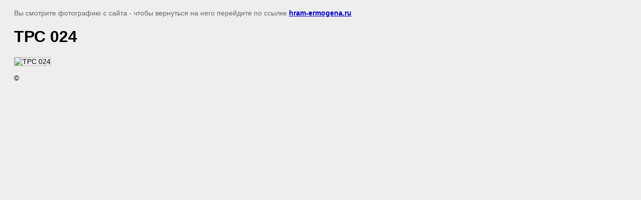

--- FILE ---
content_type: text/javascript
request_url: https://counter.megagroup.ru/f382d4eeb827ec6e7893fc6afdce7e70.js?r=&s=1280*720*24&u=https%3A%2F%2Fhram-ermogena.ru%2Ftroitskaya-roditelskaya-subbota%2Fimage%2Ftrs-024&t=%D0%A2%D0%A0%D0%A1%20024%20%7C&fv=0,0&en=1&rld=0&fr=0&callback=_sntnl1769286066682&1769286066682
body_size: 85
content:
//:1
_sntnl1769286066682({date:"Sat, 24 Jan 2026 20:21:06 GMT", res:"1"})